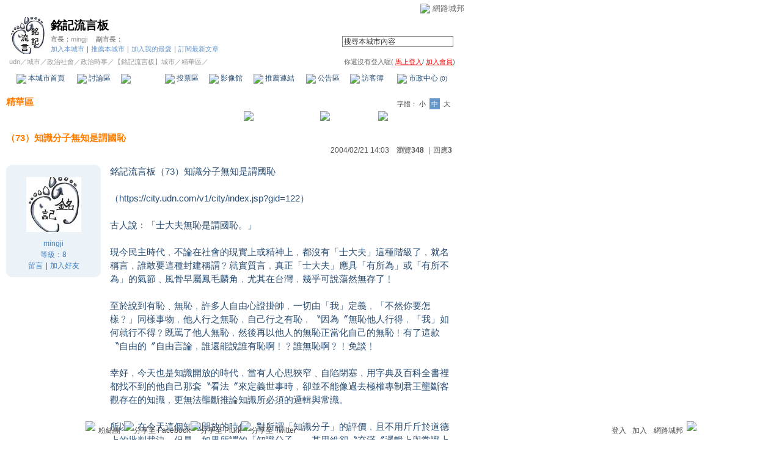

--- FILE ---
content_type: text/html;charset=UTF-8
request_url: https://city.udn.com/essence/article.jsp?aid=286443&tpno=1&no=1444&cate_id=group_1444
body_size: 15752
content:




<html>
<head>
<meta http-equiv="Content-Type" content="text/html; charset=UTF-8">

<title>銘記流言板 - 精華區文章 - udn城市</title>
<link href="/community/img/css/blue.css" rel="stylesheet" type="text/css">
<script language="JavaScript" type="text/JavaScript">
<!--

function changeFontSize(type) {
	document.getElementById('fs' + type).className='font-size-over';
	if(type == 'S') {
			size = 13;
			document.getElementById('fsM').className='font-size';
			document.getElementById('fsB').className='font-size';
			setCookie("cityFS","S",false,"/","","","null");
	}
	if(type == 'M') {
			size = 15;
			document.getElementById('fsS').className='font-size';
			document.getElementById('fsB').className='font-size';
			setCookie("cityFS","M",false,"/","","","null");
	}
	if(type == 'B') {
			size = 17;
			document.getElementById('fsS').className='font-size';
			document.getElementById('fsM').className='font-size';
			setCookie("cityFS","B",false,"/","","","null");
	}
	document.getElementById('maintopic').style.fontSize=size+'px';
	document.getElementById('mainbody').style.fontSize=size+'px';
	for (i = 0; i < 3; i++) {
		document.getElementById('reptopic' + i).style.fontSize=size+'px';
		document.getElementById('repbody' + i).style.fontSize=size+'px';
	}
}

function fontset() {
	if (GetCkValue("cityFS") != "") changeFontSize(GetCkValue("cityFS"));
}

function forward() {
	document.funcTopicForm.action = "https://city.udn.com/essence/forward.jsp";
	document.funcTopicForm.submit();
}

function printart(aid) {
	document.funcTopicForm.target="_blank";
	document.funcTopicForm.f_ARTICLE_ID.value = aid;
	document.funcTopicForm.action = "https://city.udn.com/essence/print.jsp";
	document.funcTopicForm.submit();
}

function del_article() {
	if(confirm("確定要刪除文章嗎?")) {
		document.funcTopicForm.action = "https://city.udn.com/essence/del_article.jsp?no=1444&cate_id=group_1444";
		document.funcTopicForm.submit();
	}
}

function select_all() {
	if(document.manageReplyForm.f_ARTICLE_ID) {
		if(document.manageReplyForm.f_ARTICLE_ID[0]==null) {
			document.manageReplyForm.f_ARTICLE_ID.checked=true;
		} else {
			var len=document.manageReplyForm.f_ARTICLE_ID.length;
			for(var i=0;i<len;i++) {
				document.manageReplyForm.f_ARTICLE_ID[i].checked=true;
			}
		}
	}
}

function cancel_all() {
	if(document.manageReplyForm.f_ARTICLE_ID) {
		if(document.manageReplyForm.f_ARTICLE_ID[0]==null) {
			document.manageReplyForm.f_ARTICLE_ID.checked=false;
		} else {
			var len=document.manageReplyForm.f_ARTICLE_ID.length;
			for(var i=0;i<len;i++) {
				document.manageReplyForm.f_ARTICLE_ID[i].checked=false;
			}
		}
	}
}

function check() {
	if(document.manageReplyForm.f_ARTICLE_ID) {
		if(document.manageReplyForm.f_ARTICLE_ID[0]==null) {
			if(document.manageReplyForm.f_ARTICLE_ID.checked) return true;
		} else {
			var len=document.manageReplyForm.f_ARTICLE_ID.length;
			for(var i=0;i<len;i++) {
				if(document.manageReplyForm.f_ARTICLE_ID[i].checked) return true;
			}
		}
	}
	return false;
}

function delreply(ischk) {
	flag = 0;
	//檢查有無勾選項目
	if(ischk == 1 && !check()) {
  	alert("請選擇項目");
  	flag = 1;
  }
  if(flag == 0) {
  	if( confirm("確定要刪除文章嗎?") ) {
	  	document.manageReplyForm.f_fun.value="delreply";
			document.manageReplyForm.action = "https://city.udn.com/essence/del_article.jsp?no=1444&cate_id=group_1444&aid=286443";
			document.manageReplyForm.submit();
		}
	}
}

function forward_rep(aid, subject) {
	document.funcTopicForm.f_ARTICLE_ID.value = aid;
	document.funcTopicForm.f_SUBJECT.value = subject;
	document.funcTopicForm.action = "https://city.udn.com/essence/forward.jsp";
	document.funcTopicForm.submit();
}

function printart(aid) {
	document.funcTopicForm.target="_blank";
	document.funcTopicForm.f_ARTICLE_ID.value = aid;
	document.funcTopicForm.action = "https://city.udn.com/essence/print.jsp";
	document.funcTopicForm.submit();
}

function collectart(aid, raid, subj, author) {
	document.addBookmark.f_SITE_NAME.value = subj;
	if ( raid == 0 ) {
		document.addBookmark.f_SITE_URL.value = "https://city.udn.com/essence/article.jsp?no=1444&cate_id=group_1444&aid=" + aid;
	} else {
		document.addBookmark.f_SITE_URL.value = "https://city.udn.com/essence/article.jsp?no=1444&cate_id=group_1444&aid=" + aid + "&raid=" + raid + "#rep" + raid;
	}
	document.addBookmark.url.value = document.addBookmark.f_SITE_URL.value;
	document.addBookmark.f_SITE_MEMO.value = author;
	document.addBookmark.submit();
}
//-->
</script>
<script language="javascript1.2" src="/js/showpopuptext.js"></script>
<script language="javascript1.2" src="/js/help.js"></script>
<script language="javascript1.2" src="/community/js/cookieSetup.js"></script>
<script language="javascript1.2" src="/community/js/city_tynt.js"></script>

<!-- Begin comScore Tag -->
<script>
  var _comscore = _comscore || [];
  _comscore.push({ c1: "2", c2: "7390954" });
  (function() {
    var s = document.createElement("script"), el = document.getElementsByTagName("script")[0]; s.async = true;
    s.src = (document.location.protocol == "https:" ? "https://sb" : "http://b") + ".scorecardresearch.com/beacon.js";
    el.parentNode.insertBefore(s, el);
  })();
</script>
<noscript>
  <img src="http://b.scorecardresearch.com/p?c1=2&c2=7390954&cv=2.0&cj=1" />
</noscript>
<!-- End comScore Tag -->
<script src="https://p.udn.com.tw/upf/static/common/udn-fingerprint.umd.js?2024112501"></script>
<script>function getCookie(name) {
 var value = "; " + document.cookie;
 var parts = value.split("; " + name + "=");
 if (parts.length == 2) return parts.pop().split(";").shift();
}
var _ga = getCookie('_ga');
var _gaA = _ga.split(".");
var google_id = '';
for (i=2;i<_gaA.length;i++) google_id = google_id+_gaA[i]+'.';
var user_id = getCookie("udnland");
if (typeof user_id === 'undefined') user_id = '';
google_id = google_id.substring(0,google_id.length-1);</script><script>var cat = "[]";
cat = ['blog_city','blog','','',''];
var auth_type = "未登入";
if(user_id != ""){
 auth_type = "已登入_會員";
}
window.dataLayer = window.dataLayer || [];  
dataLayer.push({
 'user_id': user_id,
 'google_id': google_id,
 'cat': cat,
 'content_tag': '',
 'auth_type': auth_type,
 'publication_date': '',
 'content_level':'',
 'ffid': JSON.parse(localStorage.getItem('UDN_FID'))?.FFID,
 'dfid': JSON.parse(localStorage.getItem('UDN_FID'))?.DFID 
});
</script><!-- Data Layer --><!-- Google Tag Manager -->
<script>(function(w,d,s,l,i){w[l]=w[l]||[];w[l].push({'gtm.start':
new Date().getTime(),event:'gtm.js'});var f=d.getElementsByTagName(s)[0],
j=d.createElement(s),dl=l!='dataLayer'?'&l='+l:'';j.async=true;j.src=
'https://www.googletagmanager.com/gtm.js?id='+i+dl;f.parentNode.insertBefore(j,f);
})(window,document,'script','dataLayer','GTM-MZ7WJTV');</script>
<!-- End Google Tag Manager -->
<script>
async function fetchData() {
  try {
    const response = await fetch('/v1/getCK.jsp');
    if (response.ok) {
      return await response.text();
    } else {
      throw new Error('Network response was not ok.');
    }
  } catch (error) {
    console.error('There was a problem with the fetch operation:', error);
  }
}

function analyCookies() {
  let cookies = document.cookie.split(';');
  let cookieList = [];

  for (let i = 0; i < cookies.length; i++) {
    let cookie = cookies[i].trim();
    let [name, value] = cookie.split('=');
    let size = cookie.length;
    cookieList.push({ name, value, size });
  }

  return cookieList;
}

function getTotalCookieSize(cookieList) {
  let totalSize = 0;

  for (let i = 0; i < cookieList.length; i++) {
    totalSize += cookieList[i].size;
  }

  return totalSize;
}

function deleteLargestCookie(cookieList) {
  let largestSize = 0;
  let largestIndex = -1;

  for (let i = 0; i < cookieList.length; i++) {
    if (cookieList[i].size > largestSize) {
      largestSize = cookieList[i].size;
      largestIndex = i;
    }
  }

  if (largestIndex !== -1) {
    document.cookie = cookieList[largestIndex].name + '=; expires=Thu, 01 Jan 1970 00:00:00 UTC; path=/; domain=udn.com;';
  }
}

(async () => {

  let cookieList = analyCookies();
  let totalSize = getTotalCookieSize(cookieList);

  if (totalSize > 7000) {
     await fetchData();   
    deleteLargestCookie(cookieList);
  }
})();

</script>

</head>
<body onLoad="fontset();">

<!-- header start -->

<script language="JavaScript" type="text/JavaScript">
<!--
function MM_reloadPage(init) {  //reloads the window if Nav4 resized
  if (init==true) with (navigator) {if ((appName=="Netscape")&&(parseInt(appVersion)==4)) {
    document.MM_pgW=innerWidth; document.MM_pgH=innerHeight; onresize=MM_reloadPage; }}
  else if (innerWidth!=document.MM_pgW || innerHeight!=document.MM_pgH) location.reload();
}
MM_reloadPage(true);
//-->
</script>
<script language="JavaScript" type="text/JavaScript">
<!--
function MM_findObj(n, d) { //v4.01
  var p,i,x;  if(!d) d=document; if((p=n.indexOf("?"))>0&&parent.frames.length) {
    d=parent.frames[n.substring(p+1)].document; n=n.substring(0,p);}
  if(!(x=d[n])&&d.all) x=d.all[n]; for (i=0;!x&&i<d.forms.length;i++) x=d.forms[i][n];
  for(i=0;!x&&d.layers&&i<d.layers.length;i++) x=MM_findObj(n,d.layers[i].document);
  if(!x && d.getElementById) x=d.getElementById(n); return x;
}

function MM_showHideLayers() { //v6.0
  var i,p,v,obj,args=MM_showHideLayers.arguments;
  for (i=0; i<(args.length-2); i+=3) if ((obj=MM_findObj(args[i]))!=null) { v=args[i+2];
    if (obj.style) { obj=obj.style; v=(v=='show')?'visible':(v=='hide')?'hidden':v; }
    obj.visibility=v; }
}
//-->
</script>
<script language="JavaScript1.2" src="https://g.udn.com/community/js/js2007/style_display.js"></script>
<div id="container">
<div id="top_bg"></div>
<div id="top"> 
    <table border="0" cellspacing="0" cellpadding="0" id="top_bar">
      <tr> 
        <td width="480"><div id="ad_link"><iframe id="AdFrame" marginwidth="0" marginheight="0" frameborder="0" scrolling="no" src="https://g.udn.com.tw/html/ad_path.htm" width="460" height="25" allowTransparency></iframe></div></td>
        <td><a href="http://udn.com"><img src="https://g.udn.com/community/img/common_all/logo_icon.gif" border="0" align="absmiddle"></a> 
          <span id="common"><a href="http://blog.udn.com" title="原導覽選單已整合至下方置底工具列，歡迎多加使用！">網路城邦</a></span></span></td>
      </tr>
    </table>
</div>
</div>
<table width="760" border="0" cellpadding="0" cellspacing="0"> 
<tr> 
<td width="15"></td> 
<td>
<table width="730" border="0" cellpadding="0" cellspacing="0" class="font-size11"> 
<tr> 
<td height="28" colspan="2"></td> 
</tr> 
<tr> 
<td>
<table border="0" cellpadding="0" cellspacing="0" class="font-size11"> 
<tr> 
<td rowspan="3"><a href="https://city.udn.com/122" class="nav">

<img src="https://g.udn.com.tw/community/img/city/122/f_LOGO.jpg" alt="回本城市首頁" width="60" height="60" border="0">

</a></td> 
<td width="8" rowspan="3"></td> 
<td valign="bottom" class="font-size19"><a href="https://city.udn.com/122" class="city-name">銘記流言板</a></td>
</tr> 

<tr>
<td valign="top" class="no-nl"><font class="main-text">市長：</font><a href="https://blog.udn.com/mingji/detail" class="city-text1" alt="mingji">mingji</a>
　<font class="main-text">副市長：</font>

</td>
</tr>

<script language="JavaScript" type="text/JavaScript">
<!--
function member_out() {
  if ( window.confirm( "確定要退出城市嗎?" ) != true ) return;
  window.location.href= "https://city.udn.com/member_out.jsp?f_GID=122&f_CODE=1769634253456";
}
//-->
</script>
<tr> 
<td valign="top" class="city-text2"><a href="https://city.udn.com/apply.jsp?gid=122" class="city-text2">加入本城市</a><a href="javascript:;" onClick="h('20103')"><img style="display:none" src="https://g.udn.com/community/img/common_all/help.gif" hspace="3" align="absmiddle" border="0"></a><span class="main-text">｜</span><a href="https://city.udn.com/push_city.jsp?gid=122&176963=1769634253456" class="city-text2">推薦本城市</a><a href="javascript:;" onClick="h('20106')"><img style="display:none" src="https://g.udn.com/community/img/common_all/help.gif" hspace="3" align="absmiddle" border="0"></a><span class="main-text">｜</span><a href="javascript:window.location.href='https://blog.udn.com/favor/post.jsp?gid=122&url='+window.location.href" class="city-text2">加入我的最愛</a><a href="javascript:;" onClick="h('11301')"><img style="display:none" src="https://g.udn.com/community/img/common_all/help.gif" hspace="3" align="absmiddle" border="0"></a><span class="main-text">｜</span><a href="https://blog.udn.com/order_city.jsp?gid=122&f_CODE=1769634253456" class="city-text2">訂閱最新文章</a><a href="javascript:;" onClick="h('11501')"><img style="display:none" src="https://g.udn.com/community/img/common_all/help.gif" hspace="3" align="absmiddle" border="0"></a></td> 
</tr>  
</table></td> 
<td align="right" valign="top" class="font-size11">
<table border="0" cellpadding="0" cellspacing="0" class="font-size11"> 
<form name="form1" method="post" action="https://city.udn.com/search/search.jsp"> 
<tr> 
<td height="31" colspan="5"></td> 
</tr> 
<tr align="right"> 
<td colspan="5" valign="bottom" nowrap class="nav">
                    <input name="Keywords" type="text" class="inputs" id="Keywords" onFocus="if(this.value.indexOf('輸')!=-1) if(this.style.backgroundColor='#FFFCE5')this.value=''" onBlur="if(this.value=='') if(this.style.backgroundColor='#FFFFFF')this.value='輸入關鍵字搜尋本城市內容'" onMouseOver="this.focus()" value="搜尋本城市內容" size="24"> 
<INPUT TYPE=HIDDEN NAME="cityblog" VALUE="銘記流言板">
<input name="dtime" type="hidden" value="all" >
<input name="select" type="hidden" value="9" >
<input name="header_go" type="image" src="https://g.udn.com/community/img/common_blue/header_go.gif" border="0" align="absmiddle"><a href="javascript:;" onClick="h('12104')"><img style="display:none" src="https://g.udn.com/community/img/common_all/help.gif" hspace="3" align="absmiddle" border="0"></a></td> 
</tr> 
</form> 
</table>
</td> 
</tr> 
<tr> 
<td height="5" colspan="2"></td> 
</tr> 
<tr> 
<td colspan="2">
<table width="100%" border="0" cellpadding="0" cellspacing="0" class="font-size11"> 
<tr> 
<td class="city-text"><a href="http://udn.com/" class="city-text1">udn</a>／<a href="https://city.udn.com" class="city-text1">城市</a>／<a href="https://city.udn.com/category.jsp?f_TYPE=ga" class="city-text1">政治社會</a>／<a href="https://city.udn.com/category.jsp?f_TYPE=ga1" class="city-text1">政治時事</a>／<a href="https://city.udn.com/122" class="city-text1">【銘記流言板】城市</a>／精華區／</td>
<td align="right" class="nav">你還沒有登入喔(
<a href="javascript:window.location.href='http://member.udn.com/member/login.jsp?site=city&redirect='+window.location.href" class="nav"><span class="manage">馬上登入</span></a>/
<a href="http://member.udn.com/member/ShowMember" class="nav"><span class="manage">加入會員</span></a>)
<a href="javascript:;" onClick="h('10102')"><img style="display:none" src="https://g.udn.com/community/img/common_all/help.gif" hspace="3" align="absmiddle" border="0"></a></td> 
</tr> 
</table>
</td> 
</tr> 
<tr> 
<td height="2" colspan="2"></td> 
</tr> 
</table>
</td> 
<td width="15"></td> 
</tr> 
<tr> 
<td width="15" background="https://g.udn.com/community/img/city_blue/menus_bg.gif"></td> 
<td>
<table width="100%" border="0" cellpadding="0" cellspacing="0" class="font-size12"> 
<tr align="center"> 
<td height="35" class="menus-bg" onClick="window.open('https://city.udn.com/122','_self');" onMouseOver="this.className='menus-bg-over'" onMouseOut="this.className='menus-bg'"><img src="https://g.udn.com/community/img/common_blue/arrow.gif" align="absmiddle"> 本城市首頁</td> 
<td class="menus-bg" onClick="window.open('https://city.udn.com/1444/forum','_self');" onMouseOver="this.className='menus-bg-over'" onMouseOut="this.className='menus-bg'"><img src="https://g.udn.com/community/img/common_blue/arrow.gif" align="absmiddle"> 討論區</td> 
<td class="menus-bg-over" onClick="window.open('https://city.udn.com/1444/essence','_self');" ><img src="https://g.udn.com/community/img/common_blue/arrow.gif" align="absmiddle"> 精華區</td> 
<td class="menus-bg" onClick="window.open('https://city.udn.com/122/vote','_self');" onMouseOver="this.className='menus-bg-over'" onMouseOut="this.className='menus-bg'"><img src="https://g.udn.com/community/img/common_blue/arrow.gif" align="absmiddle"> 投票區</td> 
<td class="menus-bg" onClick="window.open('https://city.udn.com/122/album','_self');" onMouseOver="this.className='menus-bg-over'" onMouseOut="this.className='menus-bg'"><img src="https://g.udn.com/community/img/common_blue/arrow.gif" align="absmiddle"> 影像館</td> 
<!--
<td class="menus-bg" onClick="window.open('https://city.udn.com/file/index.jsp?gid=122','_self');" onMouseOver="this.className='menus-bg-over'" onMouseOut="this.className='menus-bg'"><img src="https://g.udn.com/community/img/common_blue/arrow.gif" align="absmiddle"> 檔案庫</td>
--> 
<td class="menus-bg" onClick="window.open('https://city.udn.com/122/link','_self');" onMouseOver="this.className='menus-bg-over'" onMouseOut="this.className='menus-bg'"><img src="https://g.udn.com/community/img/common_blue/arrow.gif" align="absmiddle"> 推薦連結</td> 
<!--<td class="menus-bg" onClick="window.open('####','_self');" onMouseOver="this.className='menus-bg-over'" onMouseOut="this.className='menus-bg'"><img src="https://g.udn.com/community/img/common_blue/arrow.gif" align="absmiddle"> 行事曆</td> -->
<td class="menus-bg" onClick="window.open('https://city.udn.com/122/board','_self');" onMouseOver="this.className='menus-bg-over'" onMouseOut="this.className='menus-bg'"><img src="https://g.udn.com/community/img/common_blue/arrow.gif" align="absmiddle"> 公告區</td> 
<td class="menus-bg" onClick="window.open('https://city.udn.com/122/guestbook','_self');" onMouseOver="this.className='menus-bg-over'" onMouseOut="this.className='menus-bg'"><img src="https://g.udn.com/community/img/common_blue/arrow.gif" align="absmiddle"> 訪客簿</td> 
<td class="menus-bg" onClick="window.open('https://city.udn.com/122/cityhall','_self');" onMouseOver="this.className='menus-bg-over'" onMouseOut="this.className='menus-bg'"><img src="https://g.udn.com/community/img/common_blue/arrow.gif" align="absmiddle"> 市政中心 <span class="font-size10" alt="待處理事件">(0)</span></td> 
</tr> 
</table>
</td> 
<td width="15" background="https://g.udn.com/community/img/city_blue/menus_bg.gif"></td> 
</tr> 
<tr>
<td height="5" colspan="3"></td>
</tr>
</table> 
<map name="code" id="code">
<kanhanbypass><area shape="rect" coords="0,3,13,16" href="http://blog.udn.com/"></kanhanbypass>
<area shape="rect" coords="23,3,36,16" href="http://gb.udn.com/gb/blog.udn.com">
</map>


<!-- header end -->

<!-- main start -->
<table width="760" border="0" cellspacing="0" cellpadding="0">
<tr>
<td width="15" rowspan="2"></td> 
<td>
<!-- 換頁 start -->
<table width="730" border="0" cellpadding="0" cellspacing="0" class="font-size15">
<tr>
<td height="5" colspan="2"></td>
</tr>
<tr valign="bottom">
<td class="main-topic">
<a href="https://city.udn.com/1444/essence?cate_id=group_1444" class="main-topic">精華區</a>
</td>
<td align="right" class="main-text" nowrap><span class="font-size11">字體：<a href="javascript:changeFontSize('S');" class="font-size" id="fsS">小</a> <a href="javascript:changeFontSize('M');" class="font-size-over" id="fsM">中</a> <a href="javascript:changeFontSize('B');" class="font-size" id="fsB">大</a></span><a href="javascript:;" onClick="h('12108')"><img style="display:none" src="https://g.udn.com/community/img/common_all/help.gif" hspace="3" align="absmiddle" border="0"></a></td>
</tr>
<tr>
<td height="3" colspan="2"></td>
</tr>
<tr>
<td colspan="2" align="right" class="main-text">

<a href="https://city.udn.com/essence/article.jsp?aid=288605&tpno=0&no=1444&cate_id=group_1444" class="nav"><img src="https://g.udn.com/community/img/common_blue/page_pre.gif" alt="上一個討論主題" border="0" align="absmiddle"></a> <a href="https://city.udn.com/1444/essence?cate_id=group_1444&pno=1" class="nav"><img src="https://g.udn.com/community/img/common_blue/page_list.gif" alt="回文章列表" border="0" align="absmiddle"></a> <a href="https://city.udn.com/essence/article.jsp?aid=262046&tpno=0&no=1444&cate_id=group_1444" class="nav"><img src="https://g.udn.com/community/img/common_blue/page_next.gif" alt="下一個討論主題" border="0" align="absmiddle"></a></td>
</tr>
<tr>
<td height="5" colspan="2"></td>
</tr>
<tr> 
<td height="1" colspan="2" background="https://g.udn.com/community/img/common_all/line_dot.gif"></td> 
<tr>
<td height="5" colspan="2"></td>
</tr>
</table>
<!-- 換頁 end-->
<!-- 主題文章 start -->
<!-- 主題文章標題 start -->
<table width="730" border="0" cellpadding="0" cellspacing="0" class="font-size15">
<tr valign="bottom">
<td colspan="2" class="main-topic"><span id="maintopic">（73）知識分子無知是謂國恥</span></td>
</tr>
<tr class="font-size12">
<td class="main-title"></td>
<td align="right" class="main-text" nowrap><script language="javascript">
							<!--
							function showDate(dataStr) {
								if(dataStr.length>=16) {
									document.write(dataStr.substring(0,16));
								} else {
									document.write(dataStr);
								}
							}
							//-->
							</script>
							<script>showDate("2004/02/21 14:03:45")</script>　瀏覽<strong>348</strong> ｜回應<strong>3</strong></td>
</tr>
</table>
<!-- 主題文章標題 end -->
<!-- 主題文章內文 start -->
<table width="730" border="0" cellpadding="0" cellspacing="0" class="font-size15">
<form name="funcTopicForm" action="" method="post">
<input type='hidden' name='no' value='1444'>
<input type='hidden' name='f_CATEGORY_ID' value='group_1444'>
<input type='hidden' name='f_ARTICLE_ID' value='286443'>
<input type='hidden' name='f_SUBJECT' value='（73）知識分子無知是謂國恥'>
<tr> 
<td height="15" colspan="2"></td>
</tr>
<tr> 
<td width="170" valign="top">
<table width="155" border="0" cellpadding="0" cellspacing="0" class="font-size12">
<tr> 
<td width="10" height="10" valign="top"><img src="/community/img/common_blue/corner_a01.gif"></td>
<td class="panel-bg"></td>
<td width="10" height="10" align="right" valign="top"><img src="/community/img/common_blue/corner_a02.gif"></td>
</tr>
<tr class="panel-bg"> 
<td></td>
<td align="center"><a href="https://blog.udn.com/mingji" class="nav"><img src="https://g.udn.com.tw/community/img/PSN_MAIN/f_mingji_2.JPG" width="90" height="90" vspace="10" border="0"></a><br>
<a href="https://blog.udn.com/mingji/detail" class="panel-text" alt="mingji">mingji</a><br>
<span class="panel-text">等級：8</span><br>
<a href="https://blog.udn.com/guestbook/post.jsp?uid=mingji" class="panel-text">留言</a>｜<a href="javascript:window.location.href='https://blog.udn.com/friend/post.jsp?addid=mingji&url='+window.location.href" class="panel-text">加入好友</a></td>
<td></td>
</tr>
<tr> 
<td width="10" height="10" valign="bottom"><img src="/community/img/common_blue/corner_a03.gif"></td>
<td class="panel-bg"></td>
<td width="10" height="10" align="right" valign="bottom"><img src="/community/img/common_blue/corner_a04.gif"></td>
</tr>
</table></td>
<td width="560" valign="top" class="main-title"><span id="mainbody">

銘記流言板（73）知識分子無知是謂國恥<br>
<br>
（https://city.udn.com/v1/city/index.jsp?gid=122）<br>
<br>
古人說﹕「士大夫無恥是謂國恥。」<br>
<br>
現今民主時代﹐不論在社會的現實上或精神上﹐都沒有「士大夫」這種階級了﹐就名稱言﹐誰敢要這種封建稱謂﹖就實質言﹐真正「士大夫」應具「有所為」或「有所不為」的氣節﹑風骨早屬鳳毛麟角﹐尤其在台灣﹐幾乎可說蕩然無存了﹗<br>
<br>
至於說到有恥﹑無恥﹐許多人自由心證掛帥﹐一切由「我」定義﹐「不然你要怎樣﹖」同樣事物﹐他人行之無恥﹐自己行之有恥﹐〝因為〞無恥他人行得﹐「我」如何就行不得﹖既罵了他人無恥﹐然後再以他人的無恥正當化自己的無恥﹗有了這款〝自由的〞自由言論﹐誰還能說誰有恥啊﹗﹖誰無恥啊﹖﹗免談﹗<br>
<br>
幸好﹐今天也是知識開放的時代﹐當有人心思狹窄﹑自陷閉塞﹐用字典及百科全書裡都找不到的他自己那套〝看法〞來定義世事時﹐卻並不能像過去極權專制君王壟斷客觀存在的知識﹐更無法壟斷推論知識所必須的邏輯與常識。<br>
<br>
所以﹐在今天這個知識開放的時代﹐對所謂「知識分子」的評價﹐且不用斤斤於道德上的批判裁決。但是﹐如果所謂的「知識分子」﹐其思維卻〝充滿〞邏輯上與常識上的「無知」﹐則其本身就無可避免地成為國恥﹗至於這種代表國恥之「知識分子」所給國家民族帶來的滔天巨禍﹐不過是遲早事耳﹗<br>
<br>
回顧半世紀前﹐所有為毛澤東搖旗吶喊﹑助其奪得政權的海內外中國菁英「知識分子」﹐都是思維〝充滿〞邏輯上與常識上的「無知」﹐直接間接幫著毛澤東欺騙愚弄百姓。在其後的三反﹑五反﹑大躍進﹑文化大革命等無休止的整肅﹑清算裡﹐這些「知識分子」本身並整個民族為他們當初的「無知」付出了悲慘的代價﹗後人看待這段腥風血雨的殘殺歲月﹐豈能不謂之「國恥」﹖<br>
<br>
小小台灣島﹐也出了一批這類思維〝充滿〞邏輯上與常識上無知的「知識分子」。就舉近日上報的兩個支持或參加聯署所謂「點燃公投民主的火光」行動的現成「知識分子」﹐來看看他們邏輯上與常識上的「無知」。<br>
<br>
一﹑李遠哲<br>
<br>
又是他﹗李某腦筋之「不通」﹐本人前此在論教改與通用拼音諸貼文中已多有論述。如今再加一項「不通」 —  李某又來支持公投了。<br>
<br>
李某還生怕他的〝不通〞不夠徹底似的﹐為了更加彰顯他李某的「大不通」﹐居然還透過向來扮政治龍套的蕭新煌對外宣稱，李遠哲表示對公投「精神」上支持﹗﹗<br>
<br>
那麼公投「內容」呢﹖<br>
<br>
據報載﹐擔任總統府國策顧問的蕭某﹐轉述李遠哲在電話通話中表示對公投「精神」上支持之同時，又表示﹐但是對於公投的「內容」，大家各有看法。<br>
<br>
〝聽說〞如果李某過年過節送「紅包」﹐李某的晚輩或部屬沒人願領﹐因為「紅包」都沒有「內容」﹐只有「精神」﹗誰若抱怨內容﹐李某就可能會回敬一句﹕「是不是有內容﹐大家各有看法﹗」<br>
<br>
又〝聽說〞李遠哲得過諾貝爾獎。如果是真的﹐他可領了不少獎金﹗這些錢怎麼來的﹖讓吾人簡單粗略地翻一下歷史。<br>
<br>
諾貝爾當年發明了炸藥（除炸藥外﹐他還得過其它350多項專利）﹐威力驚人﹐用在開山﹑築路等等工程上﹐非常管用﹐也使諾貝爾獲利豐厚﹐積攢了很多財富。他眼見炸藥更有利於人類製造威力更驚人的殺人武器彈藥﹐頗自責後悔﹐1896年去世留下遺囑﹐用所賺的財富設立了基金﹐把基金孳息頒給在6項領域中對人類生活進步﹑和平有貢獻者﹐用資獎勵。<br>
<br>
如果當初諾貝爾陶醉於他自己發明炸藥的初衷﹐是含有為了促進人類工業或生產上發展的偉大「精神」﹐管他哪個混蛋用火藥做武器殺人﹐不干他諾貝爾的「精神」鳥事﹐殺人武器做越多﹐炸藥賣越多﹐諾貝爾賺錢就越多﹐混蛋殺人去﹐他諾貝爾只管賺錢去﹐沒有什麼好後悔的﹐就不會設諾貝爾獎了﹐就不會有頒獎給李遠哲這事了。<br>
<br>
李某沒諾貝爾獎領﹐在特崇拜名勢的台灣島上﹐就沒有人會鳥李某的什麼「精神」了﹐也許反倒是件善果﹐因為李某就無法將一干愚民帶到「不通」的死巷子裡去啦﹗<br>
<br>
今天反對320公投者﹐是反對公投本身的「精神」嗎﹖<br>
<br>
在美國學者﹑官員都說出陳水扁把320公投美化成「深化民主」的宣傳伎倆是在「侮辱我們的智慧」這種話之後﹐難道李遠哲還看不出陳水扁搞320公投的時機﹑「內容」﹑目的只是為了他陳某的「肉體」當選總統嗎﹖與公投的「精神」何干﹖<br>
<br>
化學元素之間的結合﹐多一個原子﹑少一個原子﹑多一價﹑少一價﹐也許就從無毒性變成有毒性﹐或從有輻射性變成無輻射性。李某是一個得諾貝爾化學獎的研究者﹐卻對事物只管「精神」﹖<br>
<br>
對公投「內容」﹐李某既明知各有看法﹐卻不管「內容」﹐照樣支持﹖李某是哪門子的「科學」家﹖難怪這幾年他到處去做萬事通﹐通教改﹑通重建﹑通．．．結果統統走不通﹗<br>
<br>
二﹑李元貞<br>
<br>
婦運人士﹑淡江大學教授李元貞也一樣﹐生怕她的〝不通〞不夠徹底似的﹐為了更加彰顯她李某的「大不通」﹐居然表示她支持公投﹐是支持公投「制度」，不是為政黨「背書」。真是好個有「鴕鳥」之見的「婦人」﹗自願上賊船﹐還嚷嚷不是喜歡賊﹐是喜歡船﹖﹖﹖<br>
<br>
信不信﹖不妨看看「澄社」社長洪裕宏的「成色」是如何被「著色」的﹕<br>
<br>
〔<br>
報載﹐洪某參加「點燃公投民主火光」連署﹐自稱澄社並未破壞中立角色﹐他是以個人名義參加支持。真是好個有「鴕鳥」之見的「男人」﹗事實呢﹖<br>
<br>
「點燃公投民主火光」廣告上，是以澄社社長做為洪某參與活動的頭銜。洪某自我撇清說他立刻連絡主辦單位台灣智庫要求更正，但報紙〝已印刷完畢〞；因為擔心外界把澄社與連署活動做聯想，他取消參加之後的記者會。<br>
〕<br>
<br>
洪某像個被專門轉賣個人尊嚴與自主權的人蛇耍弄欺哄一般﹐既全不理會他洪某的意願於先﹐到時「生米」就是被煮成「熟飯」﹐〝已印刷完畢〞﹐「不然要怎樣」﹖洪某這個「知識分子社團」的〝社長〞多可憐﹗多像個「沒什麼知識」被金光黨騙的無知愚民啊﹗<br>
<br>
只要她李元貞參加聯署﹐再經蕭某一宣揚﹐李女就妾身分明﹐跟洪某一樣就已被〝印刷完畢〞﹐是他陳某的「人」的啦﹗誰還會需要﹑誰還會在乎她李女來「背」什麼「書」啊﹗<br>
<br>
最近的民調顯示美國總統布希的民眾支持率節節下滑。根本原因就在美國人民越來越懷疑出兵伊拉克的正確/正當性﹗<br>
<br>
美國職業軍人﹑國民兵﹑海岸防衛隊﹑短期募兵．．．的成員﹐成千上萬被布希派到伊拉克作戰﹐可都是中規中矩按美國兵役「制度」在調兵遣將的。別忘了﹐布希是「民選」的總統﹐「地位很高」﹑權力很大喔﹐可不是像「軍閥」﹐自己強征民夫﹐就「佔一塊地」﹑組一個私人兵團喔﹗<br>
<br>
但是﹐即使鷹派的副總統錢尼﹑國防部長倫斯培等等官員替布希辯護﹐效用甚微。<br>
<br>
看來﹐布希得聘一個外籍顧問 — 李元貞﹐到美國「宣達」一番﹐鄭重告誡美國公民﹕<br>
<br>
〔<br>
我李元貞﹐特來表達支持布希使用總統緊急權力調兵遣將於伊拉克﹐我是支持你們美國偉大的兵役「制度」﹐不是為今年哪個總統競選者「背書」來的﹗難道你們自己還不支持嗎﹖真是笑話﹗出兵伊拉克的正確/正當性你別管行不行﹖<br>
〕<br>
<br>
如果真有這一幕劇情上演﹐我敢保證﹐當天或隔天﹐李元貞一定成為美國所有脫口秀主持人的最愛和笑話中心﹗<br>
<br>
易經第一卦乾卦卦辭﹕「乾﹕元﹐亨﹐利﹐貞。」亨﹐利皆有「通」之義。<br>
<br>
常覺李元貞的思路少一段﹐可是她的名字取乾卦卦辭一首一尾﹐卻割捨了中間兩字﹐難怪「不通」﹑「不通」﹖豈天命乎﹗﹗﹗
</span></td>
</tr>
</form>
</table>
<!-- 主題文章內文 end -->
<!-- 主題文章功能列 start -->
<table width="730" border="0" cellpadding="0" cellspacing="0">
<tr> 
<td align="right">
<!--<a href="javascript:forward();" class="nav"><img src="https://g.udn.com/community/img/common_all/func_forward.gif" alt="轉寄" hspace="5" border="0"></a>-->
<a href="javascript:printart(286443);" class="nav"><img src="https://g.udn.com/community/img/common_all/func_print.gif" alt="列印" hspace="5" border="0"></a>
<a href="javascript:collectart(286443, 0, '（73）知識分子無知是謂國恥', 'mingji');" class="nav"><img src="https://g.udn.com/community/img/common_all/func_collect.gif" alt="加入我的文摘" hspace="5" border="0"></a></td>
</tr>
</table>
<table width="730" border="0" cellpadding="0" cellspacing="0">
<tr>
<td height="5"></td>
</tr>
<tr> 
<td height="1" background="https://g.udn.com/community/img/common_all/line_dot.gif"></td> 
<tr>
<td height="5"></td>
</tr>
</table>
<!-- 主題文章功能列 end -->
<!-- 主題文章 end-->

<!-- 回應文章換頁 start -->
<a name="reply"></a> 
<table width="730" border="0" cellpadding="0" cellspacing="0">
<tr> 
<td width="5" height="5" valign="top"><img src="/community/img/common_blue/corner_d01.gif"></td>
<td class="forums-menus-on"></td>
<td width="5" height="5" align="right" valign="top"><img src="/community/img/common_blue/corner_d02.gif"></td>
</tr>
<tr class="forums-menus-on">
<td></td>
<td>
<table width="730" border="0" cellpadding="0" cellspacing="0" class="font-size15">
<form name="manageReplyForm" action="" method="post">
<input type='hidden' name='f_fun' value=''>
<tr>
<td width="225" class="forums-msnus-text">【回應文章】
<select name="f_ORDER_BY" onChange="window.location.href=(this.options[this.selectedIndex].value)" class="inputs">
<option value="/essence/article.jsp?no=1444&cate_id=group_1444&pno=0&aid=286443&tpno=1&f_ORDER_BY=N#reply" selected>選擇排序方式</option>
<option value="/essence/article.jsp?no=1444&cate_id=group_1444&pno=0&aid=286443&tpno=1&f_ORDER_BY=N#reply">　最新發表</option>
<option value="/essence/article.jsp?no=1444&cate_id=group_1444&pno=0&aid=286443&tpno=1&f_ORDER_BY=O#reply">　最舊發表</option>
</select>
</td>


</tr>
</table>
</td>
<td></td>
</tr>
<tr> 
<td width="5" height="5" valign="bottom"><img src="/community/img/common_blue/corner_d03.gif"></td>
<td class="forums-menus-on"></td>
<td width="5" height="5" align="right" valign="bottom"><img src="/community/img/common_blue/corner_d04.gif"></td>
</tr>
</table>
<!-- 回應文章換頁 end-->
<!-- 回應文章 start -->

	<a name="rep1006862"></a>	
<!-- 回應文章標題 start -->
<table width="730" border="0" cellpadding="0" cellspacing="0" class="font-size15">
<tr valign="bottom">
<td colspan="2" class="main-topic">

<span id="reptopic0">不通該換成政治正確！</span>
</td>
</tr>
<tr class="font-size12">
<td class="main-title">
</td>
<td align="right" class="main-text" nowrap><script>showDate("2004/07/06 21:26:19")</script></td>
</tr>
</table>
<!-- 回應文章標題 end-->
<!-- 回應文章內文 start -->
<table width="730" border="0" cellpadding="0" cellspacing="0" class="font-size15">
<tr> 
<td height="15" colspan="2"></td>
</tr>
<tr> 
<td width="170" valign="top">
<table width="155" border="0" cellpadding="0" cellspacing="0" class="font-size12">
<tr> 
<td width="10" height="10" valign="top"><img src="/community/img/common_blue/corner_a01.gif"></td>
<td class="panel-bg"></td>
<td width="10" height="10" align="right" valign="top"><img src="/community/img/common_blue/corner_a02.gif"></td>
</tr>
<tr class="panel-bg"> 
<td></td>
<td align="center"><a href="https://blog.udn.com/intai1112" class="nav"><img src="https://g.udn.com.tw/upfiles/B_IN/intai1112/PSN_MAIN/f_intai1112_2.jpg?20151203003910" width="90" height="90" vspace="10" border="0"></a><br>
<a href="https://blog.udn.com/intai1112/detail" class="panel-text" alt="intai1112">正妹減壓</a><br>

<span class="panel-text">等級：8</span><br>
<a href="https://blog.udn.com/guestbook/post.jsp?uid=intai1112" class="panel-text">留言</a>｜<a href="javascript:window.location.href='https://blog.udn.com/friend/post.jsp?addid=正妹減壓&url='+window.location.href" class="panel-text">加入好友</a></td>
<td></td>
</tr>
<tr> 
<td width="10" height="10" valign="bottom"><img src="/community/img/common_blue/corner_a03.gif"></td>
<td class="panel-bg"></td>
<td width="10" height="10" align="right" valign="bottom"><img src="/community/img/common_blue/corner_a04.gif"></td>
</tr>
</table></td>
<td width="560" valign="top" class="main-text"><span id="repbody0">

		上面文章的「不通」應該換成「政治正確」→因為政府不會有錯！
		</span></td>
</tr>
</table>
<!-- 回應文章內文 end-->
<!-- 回應文章功能列 start -->
<table width="730" border="0" cellpadding="0" cellspacing="0">
<tr> 
<td align="right">
<!--<a href="javascript:forward_rep('1006862','不通該換成政治正確！');" class="nav"><img src="https://g.udn.com/community/img/common_all/func_forward.gif" alt="轉寄" hspace="5" border="0"></a>-->
<a href="javascript:printart('1006862');" class="nav"><img src="https://g.udn.com/community/img/common_all/func_print.gif" alt="列印" hspace="5" border="0"></a>
<a href="javascript:collectart(286443, 1006862, '不通該換成政治正確！', 'intai1112');" class="nav"><img src="https://g.udn.com/community/img/common_all/func_collect.gif" alt="加入我的文摘" hspace="5" border="0"></a>
</td>
</tr>
</table>
<!-- 回應文章功能列 end-->
<table width="730" border="0" cellpadding="0" cellspacing="0">
<tr>
<td height="5"></td>
</tr>
<tr> 
<td height="1" background="https://g.udn.com/community/img/common_all/line_dot.gif"></td> 
<tr>
<td height="5"></td>
</tr>
</table>

	<a name="rep335648"></a>	
<!-- 回應文章標題 start -->
<table width="730" border="0" cellpadding="0" cellspacing="0" class="font-size15">
<tr valign="bottom">
<td colspan="2" class="main-topic">

<span id="reptopic1">無知不是無恥嗎﹖</span>
</td>
</tr>
<tr class="font-size12">
<td class="main-title">
</td>
<td align="right" class="main-text" nowrap><script>showDate("2004/05/10 22:19:00")</script></td>
</tr>
</table>
<!-- 回應文章標題 end-->
<!-- 回應文章內文 start -->
<table width="730" border="0" cellpadding="0" cellspacing="0" class="font-size15">
<tr> 
<td height="15" colspan="2"></td>
</tr>
<tr> 
<td width="170" valign="top">
<table width="155" border="0" cellpadding="0" cellspacing="0" class="font-size12">
<tr> 
<td width="10" height="10" valign="top"><img src="/community/img/common_blue/corner_a01.gif"></td>
<td class="panel-bg"></td>
<td width="10" height="10" align="right" valign="top"><img src="/community/img/common_blue/corner_a02.gif"></td>
</tr>
<tr class="panel-bg"> 
<td></td>
<td align="center"><a href="https://blog.udn.com/mingji" class="nav"><img src="https://g.udn.com.tw/community/img/PSN_MAIN/f_mingji_2.JPG" width="90" height="90" vspace="10" border="0"></a><br>
<a href="https://blog.udn.com/mingji/detail" class="panel-text" alt="mingji">mingji</a><br>

<span class="panel-text">等級：8</span><br>
<a href="https://blog.udn.com/guestbook/post.jsp?uid=mingji" class="panel-text">留言</a>｜<a href="javascript:window.location.href='https://blog.udn.com/friend/post.jsp?addid=mingji&url='+window.location.href" class="panel-text">加入好友</a></td>
<td></td>
</tr>
<tr> 
<td width="10" height="10" valign="bottom"><img src="/community/img/common_blue/corner_a03.gif"></td>
<td class="panel-bg"></td>
<td width="10" height="10" align="right" valign="bottom"><img src="/community/img/common_blue/corner_a04.gif"></td>
</tr>
</table></td>
<td width="560" valign="top" class="main-text"><span id="repbody1">

		無知不是無恥嗎﹖<br>
<br>
<br>
無知所造成的無恥是更普遍而深化的﹗就如同貧窮造成的罪惡是更普遍而深化的﹗
		</span></td>
</tr>
</table>
<!-- 回應文章內文 end-->
<!-- 回應文章功能列 start -->
<table width="730" border="0" cellpadding="0" cellspacing="0">
<tr> 
<td align="right">
<!--<a href="javascript:forward_rep('335648','無知不是無恥嗎﹖');" class="nav"><img src="https://g.udn.com/community/img/common_all/func_forward.gif" alt="轉寄" hspace="5" border="0"></a>-->
<a href="javascript:printart('335648');" class="nav"><img src="https://g.udn.com/community/img/common_all/func_print.gif" alt="列印" hspace="5" border="0"></a>
<a href="javascript:collectart(286443, 335648, '無知不是無恥嗎﹖', 'mingji');" class="nav"><img src="https://g.udn.com/community/img/common_all/func_collect.gif" alt="加入我的文摘" hspace="5" border="0"></a>
</td>
</tr>
</table>
<!-- 回應文章功能列 end-->
<table width="730" border="0" cellpadding="0" cellspacing="0">
<tr>
<td height="5"></td>
</tr>
<tr> 
<td height="1" background="https://g.udn.com/community/img/common_all/line_dot.gif"></td> 
<tr>
<td height="5"></td>
</tr>
</table>

	<a name="rep286467"></a>	
<!-- 回應文章標題 start -->
<table width="730" border="0" cellpadding="0" cellspacing="0" class="font-size15">
<tr valign="bottom">
<td colspan="2" class="main-topic">

<span id="reptopic2">無知與無恥</span>
</td>
</tr>
<tr class="font-size12">
<td class="main-title">
</td>
<td align="right" class="main-text" nowrap><script>showDate("2004/02/21 15:09:57")</script></td>
</tr>
</table>
<!-- 回應文章標題 end-->
<!-- 回應文章內文 start -->
<table width="730" border="0" cellpadding="0" cellspacing="0" class="font-size15">
<tr> 
<td height="15" colspan="2"></td>
</tr>
<tr> 
<td width="170" valign="top">
<table width="155" border="0" cellpadding="0" cellspacing="0" class="font-size12">
<tr> 
<td width="10" height="10" valign="top"><img src="/community/img/common_blue/corner_a01.gif"></td>
<td class="panel-bg"></td>
<td width="10" height="10" align="right" valign="top"><img src="/community/img/common_blue/corner_a02.gif"></td>
</tr>
<tr class="panel-bg"> 
<td></td>
<td align="center"><a href="https://blog.udn.com/prchina" class="nav"><img src="/community/img/user_all/myimage/noface.gif" width="90" height="90" vspace="10" border="0"></a><br>
<a href="https://blog.udn.com/prchina/detail" class="panel-text" alt="prchina">dany</a><br>

<span class="panel-text">等級：</span><br>
<a href="https://blog.udn.com/guestbook/post.jsp?uid=prchina" class="panel-text">留言</a>｜<a href="javascript:window.location.href='https://blog.udn.com/friend/post.jsp?addid=dany&url='+window.location.href" class="panel-text">加入好友</a></td>
<td></td>
</tr>
<tr> 
<td width="10" height="10" valign="bottom"><img src="/community/img/common_blue/corner_a03.gif"></td>
<td class="panel-bg"></td>
<td width="10" height="10" align="right" valign="bottom"><img src="/community/img/common_blue/corner_a04.gif"></td>
</tr>
</table></td>
<td width="560" valign="top" class="main-text"><span id="repbody2">

		您的文章很深刻，不過在下有幾個問題的看法與先生不同，您說“回顧半世紀前，所有為毛澤東搖旗吶喊、助其奪得政權的海內外中國精華「知識分子」，都是思維〝充滿〞邏輯上與常識上的「無知」，直接間接幫著毛澤東欺騙愚弄百姓。在其後的三反、五反、大躍進、十年動亂等無休止的整肅、清算裏，這些「知識分子」本身並整個民族為他們當初的「無知」付出了悲慘的代價！後人看待這段腥風血雨的殘殺歲月，豈能不謂之「國恥」？”<br>
<br>
無知不能等於無恥吧。當年很多知識分子，為爭民主，幫毛搖旗吶喊被毛利用，頂多是無知，其動機可能還是好的，是為了國家和民族的前途，不能謂之無恥，如老舍等人，當然，還有些，是依附性的，如郭末若等。<br>
<br>
其實這些人，確實是無知的，只要看看毛在1948年的講話，就可以預計1949年後毛會不會民主。毛在1948年曾說過“那些天真的爭民主自由的自由派知識分子。。。”<br>
<br>
中國的知識分子，依附性的多，獨立性的少，中封建意識的毒太深。龔自珍的《病梅館記》寫得很好。中國的知識分子，如梅樹，被統治者整枝造型，弄成了統治者喜歡的各種各樣的病態美。
		</span></td>
</tr>
</table>
<!-- 回應文章內文 end-->
<!-- 回應文章功能列 start -->
<table width="730" border="0" cellpadding="0" cellspacing="0">
<tr> 
<td align="right">
<!--<a href="javascript:forward_rep('286467','無知與無恥');" class="nav"><img src="https://g.udn.com/community/img/common_all/func_forward.gif" alt="轉寄" hspace="5" border="0"></a>-->
<a href="javascript:printart('286467');" class="nav"><img src="https://g.udn.com/community/img/common_all/func_print.gif" alt="列印" hspace="5" border="0"></a>
<a href="javascript:collectart(286443, 286467, '無知與無恥', 'prchina');" class="nav"><img src="https://g.udn.com/community/img/common_all/func_collect.gif" alt="加入我的文摘" hspace="5" border="0"></a>
</td>
</tr>
</table>
<!-- 回應文章功能列 end-->
<table width="730" border="0" cellpadding="0" cellspacing="0">
<tr>
<td height="5"></td>
</tr>
<tr> 
<td height="1" background="https://g.udn.com/community/img/common_all/line_dot.gif"></td> 
<tr>
<td height="5"></td>
</tr>
</table>

<!-- 回應文章 end-->
<!-- 回應文章換頁 start -->
<table width="730" border="0" cellpadding="0" cellspacing="0">
<tr> 
<td width="5" height="5" valign="top"><img src="/community/img/common_blue/corner_d01.gif"></td>
<td class="forums-menus-on"></td>
<td width="5" height="5" align="right" valign="top"><img src="/community/img/common_blue/corner_d02.gif"></td>
</tr>
<tr class="forums-menus-on">
<td></td>
<td>
<table width="730" border="0" cellpadding="0" cellspacing="0" class="font-size12">
<tr>


</tr>
</table>
</td>
<td></td>
</tr>
<tr> 
<td width="5" height="5" valign="bottom"><img src="/community/img/common_blue/corner_d03.gif"></td>
<td class="forums-menus-on"></td>
<td width="5" height="5" align="right" valign="bottom"><img src="/community/img/common_blue/corner_d04.gif"></td>
</tr>
</form>
</table>
<!-- 回應文章換頁 end-->

</td>
<td width="15" rowspan="2"></td>
</tr>
<tr>
<td height="10"></td>
</tr>
</table>
<!-- main end -->
<!-- footer start -->

<div id="footer">
    <div id="go_top"><a href="#">▲top</a></div>
    <!-- /go_top -->
    <div id="footer_info">本城市刊登之內容為作者個人自行提供上傳，不代表 udn 立場。</div>
    <!-- /footer_info -->
    
  <div id="footer_link"><a href="http://event.udn.com/AD/" target="_blank"><font color="#FF0000">刊登網站廣告</font></a>︱<a href="http://udn.com/UDN/about_us.htm" target="_blank">關於我們</a>︱<a href="https://city.udn.com/service/qa/index.jsp">常見問題</a>︱<a href="https://member.udn.com/member/privacy.htm">服務條款</a>︱<a href="https://city.udn.com/service/doc/copyright.jsp">著作權聲明</a>︱<a href="http://www.udngroup.com/members/udn_privacy">隱私權聲明</a>︱<a href="https://blog.udn.com/webadmin/guestbook" target="_blank">客服</a>　　<textarea style="overflow-x:hidden;overflow-y:hidden;height:1px;width:1px;resize:none"></textarea></div>
    <!-- /footer_link -->
    
  <div id="copyright">Powered by <a href="http://udn.com" target="_blank">udn.com</a></div>
    <!-- /copyright -->
</div>
<!-- run by blog-seednet-02.udn.com -->
<!-- footer end -->

<!-- super tower ad start -->

<link href="https://g.udn.com.tw/community/img/css/toolbar.css" rel="stylesheet" type="text/css">
<script src="https://g.udn.com.tw/community/js/jquery-1.4.4.min.js" type="text/javascript"></script>
<script language="javascript1.2" src="https://g.udn.com.tw/community/js/cookieSetup.js"></script>
<script>
var my_tb_display= GetCkValue('my_tb_display');
var account = GetCkValue('udnmember');
var nickname= '';
</script>
<script language="javascript" type="text/javascript">
<!--
// 選單數目
var nav_item = 6;
function nav_show(lv)
{
	if(document.getElementById(lv) && document.getElementById(lv).style.display!='block')
	{
		document.getElementById(lv).style.display='block';
	}
	for(var i=1;i<nav_item+1;i++)
	{
		if(document.getElementById("sub_" + i) && "sub_" + i != lv)
		{
			document.getElementById("sub_" + i).style.display='none';
		}
	}
}

function setfooterbar( my_tb_display ) {
	var pars = 'f_MY_TB_DISPLAY=' + my_tb_display;	
	var myAjax = new Ajax.Request(
			'/blog/manage/set_footerbar.jsp',
			{
				method: 'GET',
				parameters: pars
			});
}

-->
</script>
<script language="javascript" type="text/javascript">
<!--
//var $jq = jQuery.noConflict();
jQuery(function(){
		// FireFox
		jQuery("embed").attr("wmode", "transparent");

    // IE
    var embedTag;
    jQuery("embed").each(function(i) {
        embedTag = jQuery(this).attr("outerHTML");
        if ((embedTag != null) && (embedTag.length > 0)) {
            embedTag = embedTag.replace(/embed /gi, "embed wmode=\"transparent\" ");
            jQuery(this).attr("outerHTML", embedTag);
        }
        // This "else" was added
        else {
            jQuery(this).wrap("<div></div>");
        }
    });		
		if( navigator.platform == 'iPad' || navigator.platform == 'iPhone' || navigator.platform == 'iPod' ) { 
			jQuery("#footerbar").css("position", "static");
			jQuery("#footerbar_open").css("position", "static");
		}		
		document.getElementById('footerbar').style.display = 'block';
		var mystatus = document.getElementById('footerbar').style.display;
		if ( my_tb_display.length > 0 ) {
			document.getElementById('footerbar').style.display = my_tb_display;
			mystatus = my_tb_display;
		}
    if (mystatus == 'none') {  	
        jQuery("#footerbar").slideUp("fast"); 
        jQuery('#footerbar_open').slideDown("fast");    	
    } else {     	
        jQuery('#footerbar').slideDown("fast");
        jQuery('#footerbar_open').slideUp("fast");   	
    }		
    jQuery(".footerbar_switch").click(function(){
    		var status = document.getElementById('footerbar').style.display;   		
        if (status == 'none') {     	
            jQuery('#footerbar').slideDown("fast");
            jQuery('#footerbar_open').slideUp("fast");
            setCookie("my_tb_display","block",false,"/","","","null");
            setfooterbar('block');
        } else {
						// $('#footerbar_open_btn').attr("src",'https://g.udn.com/community/img/common_all_2007/btoolbar_openbar.gif');					
            jQuery("#footerbar").slideUp("fast"); 
            jQuery('#footerbar_open').slideDown("fast");
            setCookie("my_tb_display","none",false,"/","","","null");
            setfooterbar('none');
        }
    });
		
});
-->
</script>
<div id="footerbar_open">

	<div id="footerbar_open_center">
	<div class="footerbar_switch" style="cursor:pointer;" id="footerbar_open_btn"><img src="https://g.udn.com/community/img/common_all_2007/btoolbar_openbar.gif" border="0"></div>
	<!-- /footerbar_open_btn -->
	</div>
	<!-- /footerbar_open_center -->
	
</div>
<!-- /footerbar_open -->

<div id="footerbar" style="text-align:center">

	<div id="tb_periphery">
	
		<div id="tb_periphery_left">
		
			<div class="box">
				
					<a href="http://www.facebook.com/udnugc" target="_blank" title="粉絲團"><img src="https://g.udn.com/community/img/common_all_2007/btoolbar_icon_f.gif" border="0"></a>
				  <a href="http://www.facebook.com/udnugc" target="_blank" class="dfm" onMouseOver="if ( document.getElementById('sub_1').style.display != 'block' ) nav_show('sub_1')" onMouseOut="if ( document.getElementById('sub_1').style.display == 'block' ) document.getElementById('sub_1').style.display = 'none'">粉絲團</a>
					<div id="sub_1" onMouseOver="if ( document.getElementById('sub_1').style.display != 'block' ) nav_show('sub_1')" onMouseOut="if ( document.getElementById('sub_1').style.display == 'block' ) document.getElementById('sub_1').style.display = 'none'">
						<div class="fb-page" data-href="https://www.facebook.com/udnugc" data-width="535" data-height="587" data-hide-cover="false" data-show-facepile="true" data-show-posts="true" data-adapt-container-width="false"><div class="fb-xfbml-parse-ignore"><blockquote cite="https://www.facebook.com/udnugc"><a href="https://www.facebook.com/udnugc">udn部落格</a></blockquote></div></div>
					</div>
				
			</div>
				
			<script src="https://g.udn.com/bookmark/bookmark-new3.js"></script>
			
			
				<div class="tb_interval"></div>
				<div class="box"><a href="javascript:addFacebook();"><img src="https://g.udn.com/community/img/common_all_2007/btoolbar_icon_facebook.gif" title="分享至 Facebook" border="0"></a> <a href="javascript:addPlurk();"><img src="https://g.udn.com/community/img/common_all_2007/btoolbar_icon_plurk.gif" title="分享至 Plurk" border="0"></a> <a href="javascript:addTwitter();"><img src="https://g.udn.com/community/img/common_all_2007/btoolbar_icon_twitter.gif" title="分享至 Twitter" border="0"></a></div>
			
		</div>
		<!-- /tb_periphery_left -->


		
		<div id="tb_periphery_right">		
			<script>
	if (account.length == 0){
		document.write('	<div id="sign" class="box"><a href="javascript:window.location.href=\'https://member.udn.com/member/login.jsp?site=city&redirect='+encodeURIComponent(window.location.href)+'\'" class="alink">登入</a><a href="javascript:window.location.href=\'https://member.udn.com/member/login.jsp?site=city&action=register&redirect='+encodeURIComponent(window.location.href)+'\'" class="alink">加入</a></div>');		
		document.write('			<div class="tb_interval"></div>');
		document.write('			<div onMouseOver="nav_show(\'sub_4\')" onMouseOut="nav_show(\'navigation\')" class="box"><a href="http://blog.udn.com" class="dfm">網路城邦</a>');
		document.write('				<div id="sub_4">');
		document.write('          <table border="0" cellpadding="0" cellspacing="0" style="font:13px/160% Verdana, Arial, Helvetica, sans-serif;width:220px">');
		document.write('            <tr>');
		document.write('              <th><a href="http://dignews.udn.com/forum/">哇新聞</a></th>');
		document.write('              <th><a href="https://city.udn.com/">城市</a></th>');
		document.write('            </tr>');
		document.write('            <tr>');
		document.write('              <td><a href="http://dignews.udn.com/forum/index.jsp">最新討論</a></td>');
		document.write('              <td><a href="https://city.udn.com/rank/forum_rank.jsp?f_ORDER_BY=N">最新文章</a></td>');
		document.write('            </tr>');
		document.write('            <tr>');
		document.write('              <td><a href="http://dignews.udn.com/forum/index.jsp?type=hot">熱門討論</a></td>');
		document.write('              <td><a href="https://city.udn.com/rank/forum_rank.jsp?f_ORDER_BY=T">最新推薦</a></td>');
		document.write('            </tr>');
		document.write('            <tr>');
		document.write('              <th><a href="https://album.udn.com">相簿</a></th>');
		document.write('              <th><a href="https://blog.udn.com">部落格</a></th>');
		document.write('            </tr>');
		document.write('            <tr>');
		document.write('              <td><a href="https://album.udn.com/rank/photo_new.jsp">最新相片</a></td>');
		document.write('              <td><a href="https://blog.udn.com/rank/article_new.jsp">最新文章</a></td>');
		document.write('            </tr>');
		document.write('            <tr>');
		document.write('              <td class="tdline"><a href="https://album.udn.com/rank/photo_newpromote.jsp">最新推薦</a></td>');
		document.write('              <td class="tdline"><a href="https://blog.udn.com/rank/article_newpromote.jsp" class="noline">最新推薦</a></td>');
		document.write('            </tr>');
		document.write('          </table>');
		document.write('        </div>');
		document.write('			</div>');
  } else {
		document.write('			<div id="member_area" onMouseOver="nav_show(\'sub_5\')" onMouseOut="nav_show(\'navigation\')" class="box"><a class="dfm">Hi!</a>');
		document.write('					<div id="sub_5" onMouseOut="nav_show(\'navigation\')">');
		document.write('						<dl>');
		document.write('	            <dd><a href="javascript:window.location.href=\'https://member.udn.com/member/ProcessLogout?redirect='+encodeURIComponent(window.location.href)+'\'">登出</a></dd>');				
		document.write('	            <dd><a href="https://member.udn.com/member/center.jsp">會員中心</a></dd>');					
		document.write('				 			<dd><a href="https://city.udn.com/create/create.jsp">建立城市</a></dd>');
		document.write('	   					<dd><a href="https://album.udn.com/photo/post_multi.jsp">上傳照片</a></dd>');
		document.write('							<dd><a href="https://blog.udn.com/article/post.jsp?xid=' + account.split("").reverse().join("") + '" class="noline">發表文章</a></dd>');
		document.write('						</dl>');
		document.write('					</div>');
		document.write('			</div>');
		document.write('			<div class="tb_interval"></div>');		
		document.write('			<div onMouseOver="nav_show(\'sub_6\')" class="box"><a href="https://blog.udn.com/manage/index.jsp" class="dfm">我的</a>');
		document.write('				<div id="sub_6" onMouseOut="nav_show(\'navigation\')">');
		document.write('					<dl>');
		document.write('					<dd><a href="https://blog.udn.com/' + account + '/guestbook">我的訪客簿</a></dd>');
		document.write('					<dd><a href="https://blog.udn.com/mycity/index.jsp">我的城市</a></dd>');
		document.write('					<dd><a href="https://album.udn.com/' + account + '">我的相簿</a></dd>');
		document.write('					<dd><a href="https://blog.udn.com/' + account + '">我的部落格</a></dd>');
		document.write('					<dd><a href="https://blog.udn.com/manage/index.jsp" class="noline">我的管理中心</a></dd>');
		document.write('					</dl>');
		document.write('				</div>');
		document.write('			</div>');
		document.write('			<div class="tb_interval"></div>');
		document.write('			<div onMouseOver="nav_show(\'sub_4\')" onMouseOut="nav_show(\'navigation\')" class="box"><a class="dfm">網路城邦</a>');
		document.write('        <div id="sub_4">');
		document.write('          <table border="0" cellpadding="0" cellspacing="0" style="font:13px/160% Verdana, Arial, Helvetica, sans-serif;width:220px">');
		document.write('            <tr>');
		document.write('              <th><a href="http://dignews.udn.com/forum/">哇新聞</a></th>');
		document.write('              <th><a href="https://city.udn.com/">城市</a></th>');
		document.write('            </tr>');
		document.write('            <tr>');
		document.write('              <td><a href="http://dignews.udn.com/forum/index.jsp">最新討論</a></td>');
		document.write('              <td><a href="https://city.udn.com/rank/forum_rank.jsp?f_ORDER_BY=N">最新文章</a></td>');
		document.write('            </tr>');
		document.write('            <tr>');
		document.write('              <td><a href="http://dignews.udn.com/forum/index.jsp?type=hot">熱門討論</a></td>');
		document.write('              <td><a href="https://city.udn.com/rank/forum_rank.jsp?f_ORDER_BY=T">最新推薦</a></td>');
		document.write('            </tr>');
		document.write('            <tr>');
		document.write('              <th><a href="https://album.udn.com">相簿</a></th>');
		document.write('              <th><a href="https://blog.udn.com">部落格</a></th>');
		document.write('            </tr>');
		document.write('            <tr>');
		document.write('              <td><a href="https://album.udn.com/rank/photo_new.jsp">最新相片</a></td>');
		document.write('              <td><a href="https://blog.udn.com/rank/article_new.jsp">最新文章</a></td>');
		document.write('            </tr>');
		document.write('            <tr>');
		document.write('              <td class="tdline"><a href="https://album.udn.com/rank/photo_newpromote.jsp">最新推薦</a></td>');
		document.write('              <td class="tdline"><a href="https://blog.udn.com/rank/article_newpromote.jsp" class="noline">最新推薦</a></td>');
		document.write('            </tr>');
		document.write('          </table>');
		document.write('        </div>');
		document.write('			</div>');
  }
</script>		
			<div class="tb_interval"></div>
						
			<div class="box footerbar_switch" style="cursor:pointer"><img src="https://g.udn.com/community/img/common_all_2007/btoolbar_closebar.gif" border="0"></div>
			
			
		</div>
		<!-- /tb_periphery_right -->
		
	</div>
	<!-- /tb_periphery -->
	
</div>
<div id="fb-root"></div>
<script>(function(d, s, id) {
  var js, fjs = d.getElementsByTagName(s)[0];
  if (d.getElementById(id)) return;
  js = d.createElement(s); js.id = id;
  js.src = "//connect.facebook.net/zh_TW/sdk.js#xfbml=1&version=v3.1&appId=373444014290";
  fjs.parentNode.insertBefore(js, fjs);
}(document, 'script', 'facebook-jssdk'));</script>
<!-- /footerbar -->


<!-- super tower ad end -->
<form method="post" name="addBookmark" action="https://blog.udn.com/collect/add.jsp">
<input type="hidden" name="f_SITE_NAME" value="">
<input name="f_SITE_URL" type="hidden" id="f_SITE_URL"  value="">
<input name="f_SITE_MEMO" type="hidden" id="f_SITE_MEMO" value="">
<input name="url" type="hidden" id="url"  value="">
</form>
</body>

</html>
